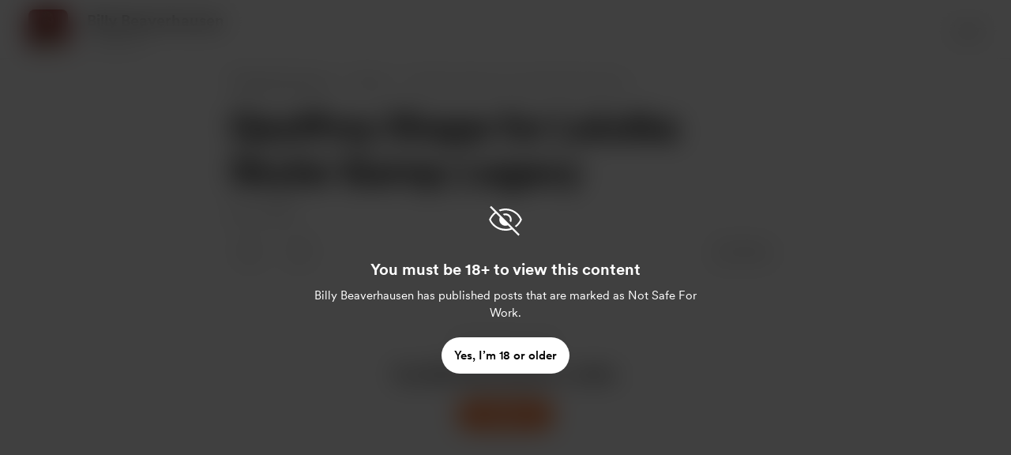

--- FILE ---
content_type: application/javascript
request_url: https://cdn.buymeacoffee.com/static/prod/11.4.0/build/assets/Instagram-b711dac5.js
body_size: 991
content:
import{o as i,c as p,a as o,s}from"./app-b4c4edbd.js";const l=["aria-label","width","height"],C=["fill"],n=["fill"],a=["fill"],r=["id"],f=s('<stop stop-color="#FFD521"></stop><stop offset="0.05" stop-color="#FFD521"></stop><stop offset="0.501119" stop-color="#F50000"></stop><stop offset="0.95" stop-color="#B900B4"></stop><stop offset="0.950079" stop-color="#B900B4"></stop><stop offset="1" stop-color="#B900B4"></stop>',6),c=[f],d=["id"],_=s('<stop stop-color="#FFD521"></stop><stop offset="0.05" stop-color="#FFD521"></stop><stop offset="0.501119" stop-color="#F50000"></stop><stop offset="0.95" stop-color="#B900B4"></stop><stop offset="0.950079" stop-color="#B900B4"></stop><stop offset="1" stop-color="#B900B4"></stop>',6),h=[_],B=["id"],u=s('<stop stop-color="#FFD521"></stop><stop offset="0.05" stop-color="#FFD521"></stop><stop offset="0.501119" stop-color="#F50000"></stop><stop offset="0.95" stop-color="#B900B4"></stop><stop offset="0.950079" stop-color="#B900B4"></stop><stop offset="1" stop-color="#B900B4"></stop>',6),x=[u],w={__name:"Instagram",props:{width:{default:"24"},height:{default:"24"},prefix:{default:"1"}},setup(t){return(e,F)=>(i(),p("svg",{"aria-label":e.$t("lang.a11y.svg.instagram"),width:t.width,height:t.height,viewBox:"0 0 24 24",fill:"none",xmlns:"http://www.w3.org/2000/svg"},[o("path",{d:"M19.8448 5.59447C19.8448 4.79685 19.1983 4.1528 18.4036 4.1528C17.6089 4.1528 16.9619 4.79685 16.9619 5.59447C16.9619 6.38916 17.6089 7.0332 18.4036 7.0332C19.1983 7.0332 19.8448 6.38916 19.8448 5.59447Z",fill:"url(#paint0_linear_137_560"+t.prefix+")"},null,8,C),o("path",{d:"M21.7665 16.8484C21.7132 18.0185 21.5175 18.6542 21.355 19.0765C21.1367 19.6363 20.8764 20.0366 20.4542 20.4565C20.0366 20.8764 19.6363 21.1361 19.0765 21.352C18.6543 21.5169 18.0161 21.7132 16.8461 21.7689C15.5811 21.8247 15.2063 21.8365 11.9985 21.8365C8.7937 21.8365 8.4159 21.8247 7.15093 21.7689C5.98088 21.7132 5.34573 21.5169 4.92345 21.352C4.36066 21.1361 3.96334 20.8764 3.54346 20.4565C3.12061 20.0366 2.86027 19.6363 2.645 19.0765C2.48247 18.6542 2.28383 18.0185 2.23339 16.8484C2.17175 15.5834 2.16045 15.2027 2.16045 12.0015C2.16045 8.79367 2.17175 8.41587 2.23339 7.1509C2.28383 5.98085 2.48247 5.3457 2.645 4.91986C2.86027 4.36064 3.12061 3.96269 3.54346 3.54281C3.96334 3.12356 4.36066 2.86318 4.92345 2.64497C5.34573 2.47951 5.98088 2.28616 7.15093 2.23043C8.4159 2.17465 8.7937 2.16042 11.9985 2.16042C15.2063 2.16042 15.5811 2.17465 16.8461 2.23043C18.0161 2.28616 18.6543 2.47951 19.0765 2.64497C19.6363 2.86318 20.0366 3.12356 20.4542 3.54281C20.8764 3.96269 21.1367 4.36064 21.355 4.91986C21.5175 5.3457 21.7132 5.98085 21.7665 7.1509C21.8253 8.41587 21.8395 8.79367 21.8395 12.0015C21.8395 15.2027 21.8253 15.5834 21.7665 16.8484ZM23.927 7.05247C23.8683 5.77385 23.6667 4.90029 23.3672 4.13944C23.0624 3.35008 22.6538 2.68113 21.9848 2.01217C21.3188 1.3462 20.6499 0.937574 19.8605 0.629204C19.0967 0.332666 18.2261 0.128643 16.9469 0.0729103C15.6677 0.011219 15.2591 -3.43323e-05 11.9985 -3.43323e-05C8.7409 -3.43323e-05 8.32934 0.011219 7.05014 0.0729103C5.77388 0.128643 4.90388 0.332666 4.13649 0.629204C3.35011 0.937574 2.68116 1.3462 2.01518 2.01217C1.34623 2.68113 0.937605 3.35008 0.629814 4.13944C0.333277 4.90029 0.131656 5.77385 0.0699646 7.05247C0.0142331 8.33167 0 8.74088 0 12.0015C0 15.2591 0.0142331 15.6676 0.0699646 16.9468C0.131656 18.2231 0.333277 19.096 0.629814 19.8605C0.937605 20.6469 1.34623 21.3188 2.01518 21.9848C2.68116 22.6508 3.35011 23.0624 4.13649 23.3702C4.90388 23.6666 5.77388 23.8683 7.05014 23.927C8.32934 23.9857 8.7409 24 11.9985 24C15.2591 24 15.6677 23.9857 16.9469 23.927C18.2261 23.8683 19.0967 23.6666 19.8605 23.3702C20.6499 23.0624 21.3188 22.6508 21.9848 21.9848C22.6538 21.3188 23.0624 20.6469 23.3672 19.8605C23.6667 19.096 23.8683 18.2231 23.927 16.9468C23.9857 15.6676 24 15.2591 24 12.0015C24 8.74088 23.9857 8.33167 23.927 7.05247Z",fill:"url(#paint1_linear_137_560"+t.prefix+")"},null,8,n),o("path",{d:"M11.9978 15.9987C9.78993 15.9987 7.99834 14.21 7.99834 12.0021C7.99834 9.79065 9.78993 7.99968 11.9978 7.99968C14.2064 7.99968 16.0003 9.79065 16.0003 12.0021C16.0003 14.21 14.2064 15.9987 11.9978 15.9987ZM11.9978 5.83625C8.59435 5.83625 5.83789 8.59863 5.83789 12.0021C5.83789 15.4027 8.59435 18.1621 11.9978 18.1621C15.4013 18.1621 18.1608 15.4027 18.1608 12.0021C18.1608 8.59863 15.4013 5.83625 11.9978 5.83625Z",fill:"url(#paint2_linear_137_560"+t.prefix+")"},null,8,a),o("defs",null,[o("linearGradient",{id:"paint0_linear_137_560"+t.prefix,x1:"0.214801",y1:"23.7514",x2:"21.9992",y2:"1.96673",gradientUnits:"userSpaceOnUse"},c,8,r),o("linearGradient",{id:"paint1_linear_137_560"+t.prefix,x1:"0.216477",y1:"23.7817",x2:"22.0189",y2:"1.97928",gradientUnits:"userSpaceOnUse"},h,8,d),o("linearGradient",{id:"paint2_linear_137_560"+t.prefix,x1:"0.22147",y1:"23.783",x2:"22.0186",y2:"1.98579",gradientUnits:"userSpaceOnUse"},x,8,B)])],8,l))}};export{w as _};
